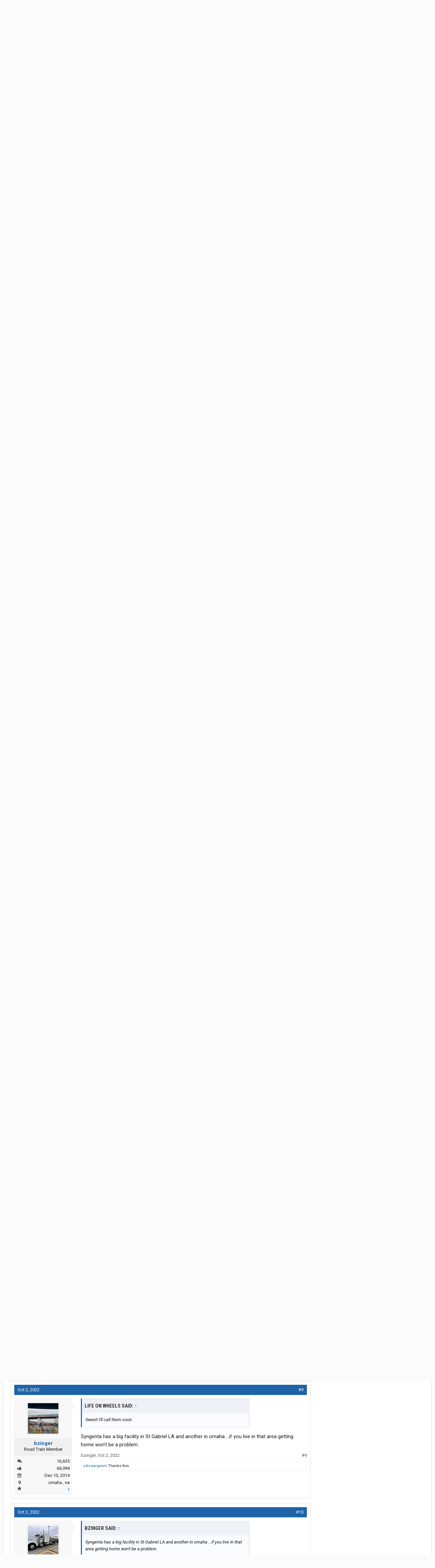

--- FILE ---
content_type: text/html; charset=UTF-8
request_url: https://www.thetruckersreport.com/reviews/api/reviews-links?url=https%3A%2F%2Fwww.thetruckersreport.com%2Ftruckingindustryforum%2Fthreads%2Fwynn-transport.2449389%2F&isVisitor=1&with_reviewers=0
body_size: 1037
content:
<div class="messageHeading">
	<span class="leftSide">
		Discussed in this thread
	</span>
</div>

<div class="company-block direct-click-through"
	 data-url="https://www.thetruckersreport.com/reviews/company/lw-miller.503">
	<div class="company-block-header" style="display: flex; flex-wrap: wrap; justify-content: space-between;">
		<img src="https://www.thetruckersreport.com/reviews/img/DmLRRqGdcWdGOSVR.png" data-pin-nopin="true" style="max-height: 2.5rem; vertical-align: bottom; max-width: 100%;">
	
		<div class="rating-rating">
						<div class="rating-stars">
				
				<div style="display: flex">	
									<i class="fa fa-star star-on "></i>
												<i class="fa fa-star star-on "></i>
												<i class="fa fa-star star-on "></i>
												<i class="fa fa-star star-on "></i>
												<i class="fa fa-star star-on part point-two "></i>
						</div>
			</div>
			
			<div class="review-count">
									5 reviews
				
							</div>
		</div>
	</div>
	</div>

	<div class="company-block direct-click-through" data-url="https://www.thetruckersreport.com/reviews/company-review/new" style="text-align: center; color: #9fa3a7; font-size: 1em; font-weight: 700; text-transform: uppercase;">
		Review your trucking job
	</div>

<style>
	.read-reviews {
		text-align: center;
		color: #9fa3a7;
		font-size: 0.7em;
		font-weight: 700;
		text-transform: uppercase;
		display: block;
		margin-bottom: 15px;
	}
	 .input-main {
		 margin-bottom: 20px;
	 }

	input.inputbox, select.inputbox {
		transition: border-color 0.2s, box-shadow 0.2s;
		width: 100%;
		padding: .5em;
		font-size: .875em;
		border: 1px solid #dbddde;
		border-radius: 0;
		background: #ffffff;
		color: #0f1924;
	}

	.apply-form-area {
		background: #f3f4f4;
		margin: 30px 190px;
		color: #13406d;
		font-size: 0.9em;
		padding: 30px;
	}

	.required-details {
		text-align: center;
		font-size: 1.4em;
		text-transform: uppercase;
		font-weight: bold;
	}

	input[type="submit"].submit-btn-form {
		width: 100%;
		font-size: 1.2em;
		margin-bottom: 20px;
	}


	.phone-form {
		display: block;
		text-align: center;
	}

	.company-detail-job-postings .company-detail-job-entry span.phone-form {
		font-size: 1em;
		text-align: center;
	}

	.company-detail-job-postings .company-detail-job-entry .form-row {
		margin-top: 15px;
	}

	@media (max-width: 800px) {
		.apply-form-area {
			margin: 30px 0px;
			padding: 20px;
		}

		.required-details {
			font-size: 1.1em;
		}

		.form-submit-button {
			background: #206bb5 !important;
			border: medium none;
			border-radius: 5px !important;
			box-shadow: 7px 7px 0 -3px rgba(51, 51, 51, 0.15);
			color: #fff;
			display: inline-block;
			font-family: "Roboto Condensed";
			font-size: 0.7em;
			font-weight: 600;
			line-height: 1em;
			padding: 0.75em 1.25em;
			text-transform: uppercase;
		}
	}
</style>


<script>

    $('.direct-click-through').click(function (e) {
        if ($(e.target).is('a'))
            return true;
        if ($(this).data('url'))
            window.open($(this).data('url'));
    });

    $('.reviewed-by').each(function() {
        var $master = $(this);
        if ($(this)[0].scrollHeight >= $(this).innerHeight() * 2) {
            $(this).find(".reviewed-by-more")
                .show()
                .click(function() {
                    $master.css({'max-height':'none'});
                    $(this).hide();
                });
        }
    });
</script>